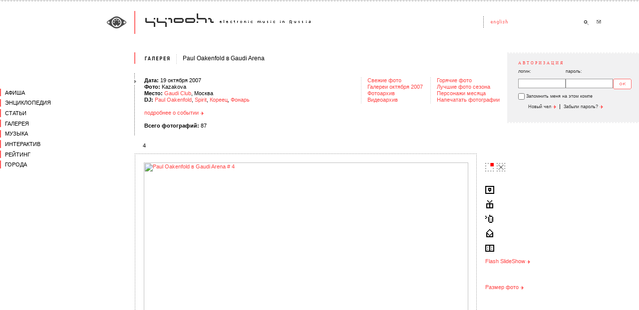

--- FILE ---
content_type: text/html; charset=windows-1251
request_url: https://2015.44100.com/gallery/62660/139917/?gcp=0
body_size: 6088
content:
<html>
<head>
<meta http-equiv="Content-Type" content="text/html; charset=windows-1251" />
<title>44100hz ~ electronic music in Russia | Фото | Paul Oakenfold в Gaudi Arena # 4 </title>
<meta name="abstract" content="44100Hz Электронная Музыка Россия Фото | Paul Oakenfold в Gaudi Arena # 4  Новости Афиша Клубы Диджеи Музыканты Артисты Виджеи Промоутеры Лейблы Люди Фестивали Вечеринки Статьи Интервью Танцпол Чтиво Детали Галерея Галлерея Фотографии Фотки Музыка Скачать MP3 Миксы Mix Чат Форум Топик Рейтинг Топ Top Регионы Города Релизы Подкаст Радио Адский Гламур Party DJ Release Vinyl Podcast MP3 download Radio VJ foto photo gallery Видео Video"/>
<meta name="description" content="44100Hz - Электронная Музыка в России   Фото | Paul Oakenfold в Gaudi Arena # 4 Новости Афиша Клубы Диджеи Музыканты Артисты Виджеи Промоутеры Лейблы Люди Фестивали Вечеринки Статьи Интервью Танцпол Чтиво Детали Галерея Галлерея Фотографии Фотки Музыка Скачать MP3 Миксы Mix Чат Форум Топик Рейтинг Топ Top Регионы Города Релизы Подкаст Радио Адский Гламур Party DJ Release Vinyl Podcast MP3 download Radio VJ foto photo gallery Видео Video"/>
<meta name="keywords" content=" 44100Hz Электронная Музыка Россия Фото | Paul Oakenfold в Gaudi Arena # 4 Новости Афиша Клубы Диджеи Музыканты Артисты Виджеи Промоутеры Лейблы Люди Фестивали Вечеринки Статьи Интервью Танцпол Чтиво Детали Галерея Галлерея Фотографии Фотки Музыка Скачать MP3 Миксы Mix Чат Форум Топик Рейтинг Топ Top Регионы Города Релизы Подкаст Радио Адский Гламур Party DJ Release Vinyl Podcast MP3 download Radio VJ foto photo gallery Видео Video" />
<meta http-equiv="reply-to" content="info@44100.com" />
<meta name="language" content="ru"/>
<meta name="author" content="44100Hz - Electronic Music In Russia [www.44100.com] powered by Juggernaut" />
<meta name="copyright" content="44100Hz - Electronic Music In Russia, www.44100.com" />
<meta name="basis" content="https://www.44100.com" />
<meta content="INDEX, FOLLOW" name="ROBOTS" />
<meta content="INDEX, FOLLOW" name="GOOGLEBOT" />
<meta content="NOODP" name="ROBOTS" />


<link rel="alternate" type="application/rss+xml" title="44100Hz - Новости электронной музыки" href="https://www.44100.com/export/rss/news.xml"><link rel="alternate" type="application/rss+xml" title="44100hz - Статьи" href="https://www.44100.com/export/rss/articles.xml"><link rel="alternate" type="application/rss+xml" title="44100Hz - Фотографии" href="https://www.44100.com/export/rss/gallery.xml"><link rel="alternate" type="application/rss+xml" title="44100Hz - Клубная афиша на неделю" href="https://www.44100.com/export/rss/afisha_week.xml">
<link rel="SHORTCUT ICON" href="/favicon.ico">
<link rel="STYLESHEET" type="text/css" href="/css/css.css">
<script type="text/javascript" src="/js/swfobject.js"></script>
<script language="JavaScript">
<!--
function UserInfo( nUserCode ) {
window.open( "/user_info.html?usc="+nUserCode, "userinfo"+nUserCode, "left=10, top=10, width=280, height=360, channelmode=0, dependent=0, directories=0, fullscreen=0, location=0, menubar=0, resizable=0, scrollbars=1, status=0, toolbar=0" );
}
function SendFoto( nFotoCode ) {
window.open( "/send_foto.html?foto="+nFotoCode, "sendfoto"+nFotoCode, "left=10, top=10, width=484, height=500, channelmode=0, dependent=0, directories=0, fullscreen=0, location=0, menubar=0, resizable=0, scrollbars=1, status=0, toolbar=0" );
}
function OpenFullWindow( strURL, windowName ) {
window.open( strURL, windowName, "fullscreen" );
}
// -->
</script>



</head>

<body bgcolor="#FFFFFF" leftmargin=0 topmargin=0 marginwidth=0 marginheight=0 >
<table width="100%" border=0 cellspacing=0 cellpadding=0>

<tr>
<td width="26%" background="/images/1.gif"></td>
<td width=20 background="/images/1.gif"><img src="/images/0.gif" width=20 height=1></td>
<td width="69%" background="/images/1.gif"><img src="/images/0.gif" width=1 height=1></td>
<td width=20 background="/images/1.gif"><img src="/images/0.gif" width=20 height=1></td>
<td width=240 background="/images/1.gif"><img src="/images/0.gif" width=240 height=1></td>
<td width=12 background="/images/1.gif"><img src="/images/0.gif" width=12 height=1></td>
</tr>



<tr><td colspan=6 background="/images/bg-1.gif"><img src="/images/0.gif" width=2 height=2></td></tr>
<tr><td colspan=6>
<img src="/images/0.gif" width=2 height=19>
</td></tr>

<tr>
<td align="right"><a href="/index.html"><img src="/images/logo-1.gif" width=55 height=46 border=0 alt="Go Home!"></a></td>
<td background="/images/bg-2.gif"><img src="/images/0.gif" width=20 height=20></td>
<td><a href="/index.html"><img src="/images/logo-2.gif" alt="Go Home!" width=333 height=46 border=0></a></td>
<td><img src="/images/0.gif" width=2 height=2></td>
<td><img src="/images/head-1.gif" width=15 height=46><a href="http://english.44100.com/index.html"><img src="/images/head-lang.gif" width=178 height=46 alt="to English" border=0></a><a href="/search/"><img src="/images/head-search.gif" width=24 height=46 border=0 alt="Поиск"></a><a href="/contact/"><img src="/images/head-mail.gif" width=24 height=46 border=0 alt="Контакты"></a></td>
<td>&nbsp;</td>
</tr>
<tr><td align=right style="vertical-align: middle;">&nbsp;</td>
<td colspan=5><img src="/images/0.gif" width=2 height=37></td>
</tr>
<tr>
<td valign=top >
<img src="/images/0.gif" width=200 height=25><br>

<div class="jgnt_menu main">
	<div class="wrap">
<div class="top ">
<a href="/afisha" class="level_0 "><span>Афиша</span></a>
</div>
<div class="top">
<a href="/encyclopedia" class="level_0"><span>Энциклопедия</span></a>
<div class="sub">
<a href="/clubs" class="level_1 "><span>Клубы</span></a>
<a href="/djs" class="level_1"><span>Диджеи</span></a>
<a href="/artists" class="level_1 "><span>Музыканты</span></a>
<a href="/vjs" class="level_1 "><span>Виджеи</span></a>
<a href="/promoters" class="level_1 "><span>Промоутеры</span></a>
<a href="/labels" class="level_1 "><span>Лейблы</span></a>
<a href="/people" class="level_1 "><span>Люди</span></a>
<a href="/festivals" class="level_1 "><span>Фестивали</span></a>
<a href="/history" class="level_1 "><span>История</span></a>
<a href="/yp" class="level_1 "><span>Каталог</span></a>
</div>
</div>
<div class="top ">
<a href="/articles" class="level_0 "><span>Статьи</span></a>
<div class="sub">
<a href="/articles/interview" class="level_1 "><span>Интервью</span></a>
<a href="/articles/tech" class="level_1 "><span>Техника</span></a>
<a href="/articles/partytime" class="level_1 "><span>Танцпол</span></a>
<a href="/articles/fiction" class="level_1 "><span>Чтиво</span></a>
<a href="/articles/details" class="level_1 "><span>Детали</span></a>
</div>
</div>
<div class="top ">
<a href="/gallery" class="level_0 "><span>Галерея</span></a>
<div class="sub">
<a href="/gallery" class="level_1 "><span>Свежие</span></a>
<a href="/gallery/archive" class="level_1 "><span>Фотоархив</span></a>
<a href="/video" class="level_1 "><span>Видеоархив</span></a>
</div>
</div>
<div class="top ">
<a href="/music" class="level_0 "><span>Музыка</span></a>
<div class="sub">
<a href="/releases" class="level_1 "><span>Релизы</span></a>
<a href="/music/radio" class="level_1 "><span>Радио</span></a>
<a href="/music/mixes" class="level_1 "><span>Миксы</span></a>
<a href="/podcasting" class="level_1 "><span>Подкасты</span></a>
</div>
</div>
<div class="top ">
<a href="/interactive" class="level_0 "><span>Интерактив</span></a>
<div class="sub">
<a href="/forum" class="level_1 "><span>Форум</span></a>
<a href="/chat_rooms.html" class="level_1 "><span>Чат</span></a>
<a href="/votes" class="level_1 "><span>Голосование</span></a>
<a href="/bonus" class="level_1 "><span>Бонус</span></a>
</div>
</div>
<div class="top ">
<a href="/rating" class="level_0 "><span>Рейтинг</span></a>
<div class="sub">
<a href="/rating/dj" class="level_1 "><span>Диджеи</span></a>
<a href="/rating/foto" class="level_1 "><span>Фото</span></a>
<a href="/rating/person" class="level_1 "><span>Персоны</span></a>
</div>
</div>
<div class="top ">
<a href="/city" class="level_0 "><span>Города</span></a>
</div>
	</div>
</div>



</td>
<td colspan=5 background="/images/bg-3.gif" style="background-repeat:repeat-y;">
<table border=0 cellpadding=0 cellspacing=0 width=100% bgcolor="#FFFFFF">

<script language="JavaScript1.2">
<!--
var destination = '/gallery/62660/139918/#foto'
var hotkey = 32

function keyPress() {
	var el = window.event.srcElement;
	var disable = el != null && (el.tagName == "INPUT" || el.tagName == "TEXTAREA");
	if ((event.keyCode==hotkey) && !(disable)) {
		window.location=destination;
		return false;
	}
}

document.attachEvent("onkeypress", keyPress);
//--></script>

<tr><td background="/images/bg-3.gif" valign=top><img src="/images/limit-1.gif" width=20 height=40><br><br><img src="/images/selector.gif" width=20 height=11></td>
<td width=100%>
<table width=100% border=0 cellspacing=0 cellpadding=0>
<tr><td width=100%>

<table border=0 cellspacing=0 cellpadding=0><tr><td style="padding-top: 6px;padding-bottom: 20px;"><a href="/gallery.html"><img src="/images/annonce-gallery.gif" alt="Галерея" width=52 height=11 border=0></a></td><td width=20 align=right style="padding-top: 4;"><img src="/images/limit-2.gif" width=8 height=21></td><td style="padding-left: 5;"><a href="/gallery/62660/"><h1>Paul Oakenfold в Gaudi Arena</h1></a></td></tr></table>

<br>


<table border=0 cellspacing=0 cellpadding=0 width=100%>
<tr>
<td><strong>Дата: </strong>19 октября 2007<br>
<strong>Фото:</strong> <a href="/photographer.html?phc=11305" class="annonce">Kazakova</a><br>

<strong>Место:</strong> <a href="/clubs/32369/">Gaudi Club</a>, Москва<br><strong>DJ:</strong> <a href="/djs/33167">Paul Oakenfold</a>, <a href="/djs/32510">Spirit</a>, <a href="/djs/32411">Кореец</a>, <a href="/djs/32404">Фонарь</a><br><br><a href="/afisha/61968/">подробнее о событии&nbsp;<img src="/images/arrow.gif" alt="" width=7 height=7 border=0 valign=middle></a><br>

<br>
<strong>Всего фотографий: </strong>87<br></td>
<td align=right><table border=0 cellspacing=0 cellpadding=0 width=100><tr>
<td width=20 background="/images/bg-7.gif">&nbsp;</td>
<td class="cmenu"><nobr>
<a href="/gallery/">Свежие фото</a><br>
<a href="/gallery/archive/?gay=2007&gam=10">Галереи октября 2007</a><br>
<a href="/gallery/archive/">Фотоархив</a></nobr><br>
<a href="/video/">Видеоархив</a><br>
</td><td width=20 background="/images/bg-7.gif">&nbsp;</td>
<td class="cmenu"><nobr>
<a href="/rating/hotfoto/?gfrp=0">Горячие фото</a><br>
<a href="/rating/lastfoto/?gfrp=0">Лучшие фото сезона</a><br>
<a href="/rating/person/">Персонажи месяца</a><br>
<a href="/bag/?ggrc=141">Напечатать фотографии</a><br>
</td></tr></table>
</td>
</tr>
</table>

<br>

</td><td width=252>
<table width="100%" border=0 cellspacing=0 cellpadding=0 bgcolor="#F1F1F2">
<tr><td background="/images/bg-5.gif"><img src="/images/0.gif" width=252 height=2></td></tr>
<tr><td><div class="personal"><h3>Авторизация</h3>
<table width=90% border=0 cellspacing=0 cellpadding=0>
<tr>
<td style="font-family: Tahoma, sans-serif; font-size: 7pt; color: #363636;">логин:</td>
<td style="font-family: Tahoma, sans-serif; font-size: 7pt; color: #363636;">пароль:</td>
<td>&nbsp;</td>
</tr>
<form name="login" action="/gallery/62660/139917/" method="post">
<input type=hidden name="user_auth" value="1">
<tr>
<td><input type=text name="uln" size=10 maxlength=100 value=""></td>
<td><input type=password name="ulp" size=10 maxlength=100></td>
<td><input class="submit" type=image src="/images/button-ok.gif" alt="" width=37 height=21 border=0 align=bottom></a></td>
</tr>
<tr><td colspan=3 style="padding-bottom: 4px;"><table border=0 cellspacing=0 cellpadding=0><tr>
<td><input type=checkbox name="ulr" value="1" style="border: 0px none; padding: 0; margin: 0;"></td><td class="services" style="vertical-align: middle;">&nbsp;Запомнить меня на этом компе</td>
</tr></table></td></tr>
</form>
</table>
<p><a href="/user/new/" class="services">Новый чел <img src="/images/arrow.gif" alt="" width=7 height=7 border=0 valign=middle></a> &nbsp;|&nbsp; <a href="/user/remind" class="services">Забыли пароль? <img src="/images/arrow.gif" alt="" width=7 height=7 border=0 valign=middle></a></p>
</div>
</td></tr>
<tr><td>&nbsp;</td></tr>
<tr><td background="/images/bg-5.gif"><img src="/images/0.gif" width=2 height=2></td></tr>
</table>

</td></tr>
</table>



</td>
</tr>


<tr>
<td colspan=2>

<a name="foto">
<table border=0 cellspacing=0 cellpadding=0><tr>
<td style="padding:14 9 8 17;">4</td>
<td><h2 style="margin-bottom: 8;"></h2></td>
</tr></table>

<table border=0 cellspacing=0 cellpadding=0>
<tr><td bgcolor="#FFFFFF">

<table width=10 border=0 cellspacing=3 cellpadding=16 background="/images/bg-9.gif">
<tr><td background="/images/0-w.gif">
<a href="/gallery/62660/139918/#foto"><img src="/data/gallery/62660/139917_g.jpg" width="650" height="432" alt="Paul Oakenfold в Gaudi Arena # 4" border=0></a>
</td>
</tr>
</table>
</td>
<td width=15><img src="/images/0.gif" width=15 height=1></td>
<td>
<img src="/images/0.gif" width=1 height=20><br>
<img src="/images/rating-red-2.gif" width=17 height=17 alt="Общий рейтинг: Нейтрально">&nbsp;&nbsp;<img src="/images/rating-black-0.gif" width=17 height=17 alt="Личный рейтинг: Не оценивалась"><br><br><br>
<a href="/mybag_foto_frame.html?bgc=0&gfc=139917"><img src="/images/icon-fotoframe2.gif" width=18 height=16 alt="Напечатать фотографию в рамке" border=0><img src="/images/0.gif" width=10 height=1 border=0></a><br><br>

<a href="/gallery/62660/139917/?add2bag=1"><img src="/images/icon-order2.gif" width=18 height=16 alt="Положить в корзину для печати" border=0><img src="/images/0.gif" width=10 height=1 border=0></a><br><br>

<a href="javascript: SendFoto(139917);"><img src="/images/icon-send-phone2.gif" width=18 height=16 alt="Послать фото на телефон" border=0><img src="/images/0.gif" width=10 height=1 border=0></a><br><br>
<a href="/cdn-cgi/l/email-protection#[base64]"><img src="/images/icon-send-email2.gif" width=18 height=16 alt="Послать ссылку на фото по e-mail" border=0><img src="/images/0.gif" width=10 height=1 border=0></a><br><br>
<a href="javascript:void(0);" onclick="alert('Пожалуйста авторизуйтесь!');"><img src="/images/icon-album2.gif" width=18 height=16 alt="Добавить в мой фотоальбом" border=0><img src="/images/0.gif" width=10 height=1 border=0></a><br><br>
<a href="javascript:void();" onclick="OpenFullWindow( '/gallery/62660/slideshow/', 'gallery_62660' );" >Flash SlideShow&nbsp;<img src="/images/arrow.gif" alt="" width=7 height=7 border=0 valign=middle></a><br><br>
<br><br>


<a href="/user/foto/">Размер фото <img src="/images/arrow.gif" alt="" width=7 height=7 border=0 valign=middle></a><br><br>

</td></tr>

<tr><td width="10%" bgcolor="#FFFFFF">

<table width="100%" border=0 cellspacing=6 cellpadding=0><tr>
<td>&nbsp;</td>
<td><a href="/gallery/62660/139916/#foto"><img src="/images/arrow-left-big.gif" alt="Предыдущая" width=13 height=11 border=0></a></td>
<td width="40%" ><a href="/gallery/62660/139916/#foto">Предыдущая</a></td>
<td width="20%" align=center><a href="/gallery/62660/">Все</a></td>
<td width="40%" align=right><a href="/gallery/62660/139918/#foto">Следующая</a></td>
<td><a href="/gallery/62660/139918/#foto"><img src="/images/arrow-big.gif" alt="Следующая" width=13 height=11 border=0></a></td>
<td>&nbsp;</td>
</tr></table>
<br>
</td><td colspan=2>&nbsp;</td></tr>

</table>

</td></tr>



<tr>
<td background="/images/bg-3.gif"><br><img src="/images/selector.gif" width=20 height=11></td>
<td><br><a name="comments"><img src="/images/annonce-comments.gif" width="90" height="11" alt="" border=0></a><br>



<table width="100%" border=0 cellspacing=0 cellpadding=0>
<tr><td>
<table border=0 cellspacing=0 cellpadding=0>

</table>
</td><td width="250" align="right"></td></tr></table>


<br>
<a name="comment">
<table width=80% border=0 cellspacing=0 cellpadding=0>
<tr><td background="/images/bg-5.gif"><img src="/images/0.gif" width=2 height=2></td></tr>
<tr style="padding-top: 15;">
<td colspan=2 bgcolor="#F1F1F2"><h3 style="padding-left: 13;">Ваша оценка/комментарий</h3>
<div style="padding: 10 6 6 13;">Пожалуйста авторизуйтесь!</div>
<br>
<br>
</td>
</tr>
<tr><td background="/images/bg-5.gif"><img src="/images/0.gif" width=2 height=2></td></tr>
</table>

</td>
</tr>


</table>

</td>
</tr>



<tr><td colspan=6>&nbsp;</td></tr>



<tr>
<td>&nbsp;</td>
<td background="/images/bg-2.gif">&nbsp;</td>
<td colspan=4><br><a href="/index.html" >начало</a> · <a href="/menu_1.html" >афиша</a> · <a href="/menu_2.html" >энциклопедия</a> · <a href="/menu_3.html" >статьи</a> · <a href="/menu_4.html" class="first">галерея</a> · <a href="/menu_5.html" >музыка</a> · <a href="/menu_6.html" >интерактив</a> · <a href="/menu_7.html" >рейтинг</a> · <a href="/menu_8.html" >города</a> · <a href="/search/" >поиск</a> · <a href="/contact/" >контакты</a><br>
<a href="/advert/" >реклама&nbsp;на&nbsp;сайте</a> · <a href="/job/" >работа&nbsp;у&nbsp;нас</a> · <a href="/rss/" >rss&nbsp;потоки</a><br><br>
Все тексты и изображения являются собственностью проекта, если иное не указано в материалах.<br>
Любое полное или частичное использование материалов сайта возможно только с письменного разрешения администрации проекта.<br>

<br><br>
&copy; 44100Hz · 1998-2012<br>
&copy; design: <noindex><a rel="nofollow" href="https://www.ally.com.ru" class="first" target="_blank">ally design</a></noindex> · 2004
<br><br>
</td></tr>
</table>

<div style="text-align: right; padding-right: 10px;">
<noindex>

</noindex>
</div>

<!--
<div id="jgnt_bottom_links">
BOTTOM_LINKS
</div>
-->
<div id="fb-root"></div>

<!-- Yandex.Metrika counter --><script data-cfasync="false" src="/cdn-cgi/scripts/5c5dd728/cloudflare-static/email-decode.min.js"></script><script type="text/javascript"> (function (d, w, c) { (w[c] = w[c] || []).push(function() { try { w.yaCounter32561415 = new Ya.Metrika({ id:32561415, clickmap:true, trackLinks:true, accurateTrackBounce:true }); } catch(e) { } }); var n = d.getElementsByTagName("script")[0], s = d.createElement("script"), f = function () { n.parentNode.insertBefore(s, n); }; s.type = "text/javascript"; s.async = true; s.src = "https://mc.yandex.ru/metrika/watch.js"; if (w.opera == "[object Opera]") { d.addEventListener("DOMContentLoaded", f, false); } else { f(); } })(document, window, "yandex_metrika_callbacks");</script><noscript><div><img src="https://mc.yandex.ru/watch/32561415" style="position:absolute; left:-9999px;" alt="" /></div></noscript><!-- /Yandex.Metrika counter -->

<script defer src="https://static.cloudflareinsights.com/beacon.min.js/vcd15cbe7772f49c399c6a5babf22c1241717689176015" integrity="sha512-ZpsOmlRQV6y907TI0dKBHq9Md29nnaEIPlkf84rnaERnq6zvWvPUqr2ft8M1aS28oN72PdrCzSjY4U6VaAw1EQ==" data-cf-beacon='{"version":"2024.11.0","token":"3bc078d5a1754697b8f815980d6c7f08","r":1,"server_timing":{"name":{"cfCacheStatus":true,"cfEdge":true,"cfExtPri":true,"cfL4":true,"cfOrigin":true,"cfSpeedBrain":true},"location_startswith":null}}' crossorigin="anonymous"></script>
</body>
</html>